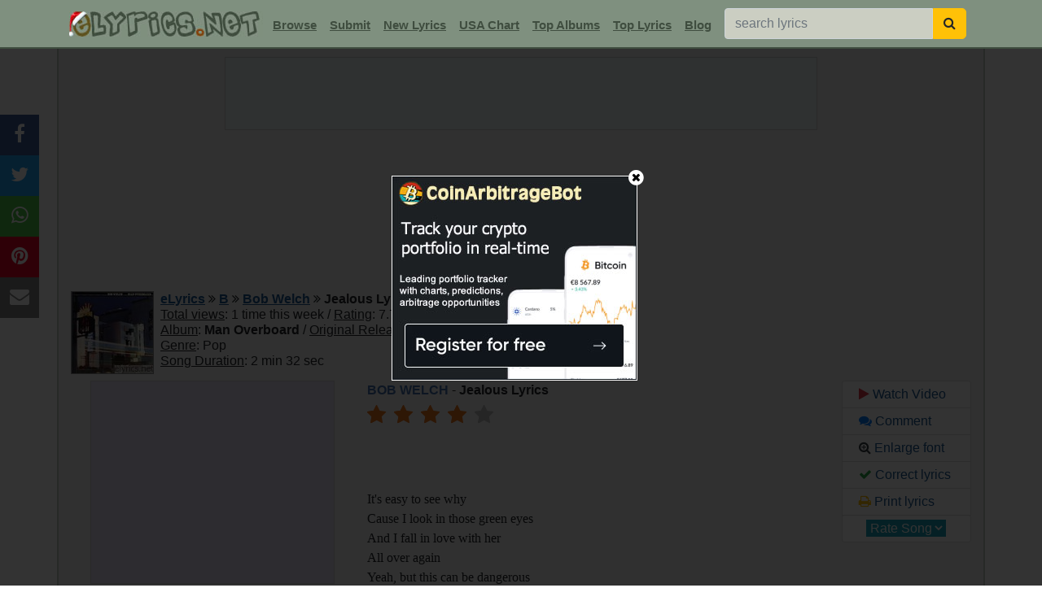

--- FILE ---
content_type: text/html; charset=UTF-8
request_url: https://www.elyrics.net/inc/popslide.php?30088e4c336deaab04e6934b92d50751
body_size: 680
content:

		<!DOCTYPE html>
		<html>
		<head>
		<META NAME="ROBOTS" CONTENT="NOINDEX, NOFOLLOW">
		<style>
		body{margin:0;font-family:arial, helvetica;}
		a:link,a:visited{text-decoration:underline;color:#1B5790;cursor:pointer;}
		a:hover{color:#e14100;cursor:pointer;}
		</style>
		<title>popslider</title>
		</head>
		<body>
		<div style='display:inline-block;width:20%;vertical-align:top;text-align:center;background:#f0f0f0;font-size:80%;box-sizing:border-box;border-right:1px solid #C4CCC4;'><a href='/read/a/andy-williams-lyrics/it_s-the-most-wonderful-time-of-the-year-lyrics.html' target='_top'>
		<img src='//i.ytimg.com/vi/AN_R4pR1hck/mqdefault.jpg' style='width:100%;'><br>Andy Williams - It's The Most ...</a></div><div style='display:inline-block;width:20%;vertical-align:top;text-align:center;background:#f0f0f0;font-size:80%;box-sizing:border-box;border-right:1px solid #C4CCC4;'><a href='/read/r/raye-lyrics/where-is-my-husband!-lyrics.html' target='_top'>
		<img src='//i.ytimg.com/vi/rK5TyISxZ_M/mqdefault.jpg' style='width:100%;'><br>Raye - Where Is My Husband!</a></div><div style='display:inline-block;width:20%;vertical-align:top;text-align:center;background:#f0f0f0;font-size:80%;box-sizing:border-box;border-right:1px solid #C4CCC4;'><a href='/read/p/paul-mcCartney-lyrics/wonderful-christmastime-lyrics.html' target='_top'>
		<img src='//i.ytimg.com/vi/94Ye-3C1FC8/mqdefault.jpg' style='width:100%;'><br>Paul McCartney - Wonderful Chr...</a></div><div style='display:inline-block;width:20%;vertical-align:top;text-align:center;background:#f0f0f0;font-size:80%;box-sizing:border-box;border-right:1px solid #C4CCC4;'><a href='/read/e/eagles-lyrics/please-come-home-for-christmas-lyrics.html' target='_top'>
		<img src='//i.ytimg.com/vi/7Rv3wfwIVBc/mqdefault.jpg' style='width:100%;'><br>Eagles - Please Come Home For ...</a></div><div style='display:inline-block;width:20%;vertical-align:top;text-align:center;background:#f0f0f0;font-size:80%;box-sizing:border-box;'><a href='/read/e/esdeekid-lyrics/4-raws-lyrics.html' target='_top'>
		<img src='//i.ytimg.com/vi/57C13H0BnnU/mqdefault.jpg' style='width:100%;'><br>Esdeekid - 4 Raws</a></div>
		<script defer src="https://static.cloudflareinsights.com/beacon.min.js/vcd15cbe7772f49c399c6a5babf22c1241717689176015" integrity="sha512-ZpsOmlRQV6y907TI0dKBHq9Md29nnaEIPlkf84rnaERnq6zvWvPUqr2ft8M1aS28oN72PdrCzSjY4U6VaAw1EQ==" data-cf-beacon='{"version":"2024.11.0","token":"a54f897a556d444880536c30abeec5c1","r":1,"server_timing":{"name":{"cfCacheStatus":true,"cfEdge":true,"cfExtPri":true,"cfL4":true,"cfOrigin":true,"cfSpeedBrain":true},"location_startswith":null}}' crossorigin="anonymous"></script>
</body>
		</html>

--- FILE ---
content_type: text/html; charset=utf-8
request_url: https://www.google.com/recaptcha/api2/aframe
body_size: 224
content:
<!DOCTYPE HTML><html><head><meta http-equiv="content-type" content="text/html; charset=UTF-8"></head><body><script nonce="B0ygXZpc1sYNwsnLwlZQ9A">/** Anti-fraud and anti-abuse applications only. See google.com/recaptcha */ try{var clients={'sodar':'https://pagead2.googlesyndication.com/pagead/sodar?'};window.addEventListener("message",function(a){try{if(a.source===window.parent){var b=JSON.parse(a.data);var c=clients[b['id']];if(c){var d=document.createElement('img');d.src=c+b['params']+'&rc='+(localStorage.getItem("rc::a")?sessionStorage.getItem("rc::b"):"");window.document.body.appendChild(d);sessionStorage.setItem("rc::e",parseInt(sessionStorage.getItem("rc::e")||0)+1);localStorage.setItem("rc::h",'1766745366330');}}}catch(b){}});window.parent.postMessage("_grecaptcha_ready", "*");}catch(b){}</script></body></html>